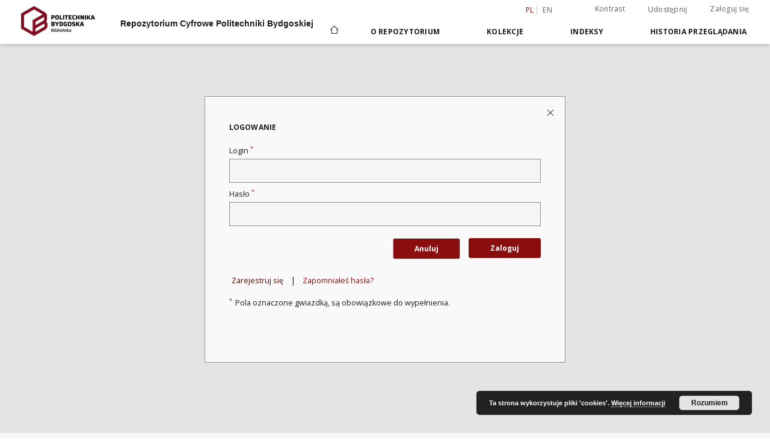

--- FILE ---
content_type: text/html;charset=utf-8
request_url: https://dlibra.pbs.edu.pl/dlibra/login?refUrl=aHR0cHM6Ly9kbGlicmEucGJzLmVkdS5wbC9kbGlicmEvcHVibGljYXRpb24vMjE0MC9lZGl0aW9uLzIwODE
body_size: 36209
content:
<!doctype html>
<html lang="pl">
	<head>
		<script src="https://dlibra.pbs.edu.pl/style/dlibra/default/js/script-jquery.min.js"></script>

		


<meta charset="utf-8">
<meta http-equiv="X-UA-Compatible" content="IE=edge">
<meta name="viewport" content="width=device-width, initial-scale=1">


<title>Logowanie - Repozytorium Cyfrowe Politechniki Bydgoskiej</title>
<meta name="Description" content="" />

<meta property="og:url"                content="https://dlibra.pbs.edu.pl/dlibra/login?refUrl=aHR0cHM6Ly9kbGlicmEucGJzLmVkdS5wbC9kbGlicmEvcHVibGljYXRpb24vMjE0MC9lZGl0aW9uLzIwODE" />
<meta property="og:type"               content="Object" />
<meta property="og:title"              content="Logowanie - Repozytorium Cyfrowe Politechniki Bydgoskiej" />
<meta property="og:description"        content="" />
<meta property="og:image"              content="https://dlibra.pbs.edu.pl/style/dlibra/default/img/social/main.png" />

<link rel="icon" type="image/png" href="https://dlibra.pbs.edu.pl/style/common/img/icons/favicon.png" sizes="16x16"> 
<link rel="apple-touch-icon" href="https://dlibra.pbs.edu.pl/style/common/img/icons/apple-touch-icon.png">


<link rel="stylesheet" href="https://dlibra.pbs.edu.pl/style/dlibra/default/css/libs.css?20211118104057">
<link rel="stylesheet" href="https://dlibra.pbs.edu.pl/style/dlibra/default/css/main.css?20211118104057">
<link rel="stylesheet" href="https://dlibra.pbs.edu.pl/style/dlibra/default/css/colors.css?20211118104057">
<link rel="stylesheet" href="https://dlibra.pbs.edu.pl/style/dlibra/default/css/custom.css?20211118104057">


	    <link rel="search"  type="application/opensearchdescription+xml" href="https://dlibra.pbs.edu.pl/PB_pl.xml"  title="PB" />

							
<!-- Global site tag (gtag.js) - Google Analytics -->
<script async src="https://www.googletagmanager.com/gtag/js?id=G-ZQ9Q88PXM5"></script>
<script>
  window.dataLayer = window.dataLayer || [];
  function gtag(){dataLayer.push(arguments);}
  gtag('js', new Date());

  gtag('config', 'G-ZQ9Q88PXM5');
</script>

			
				</head>

	<body class="">

		
		<div class="container--main">

			<header class="header--main" tabindex="-1">

  <ul class="skip-links list-unstyled">
    <li><a href="#navigationTop" class="inner" tabindex="0">Przejdź do menu głównego</a></li>
        <li><a href="#main-content" class="inner" tabindex="0">Przejdź do treści</a></li>
    <li><a href="#footer" tabindex="0">Przejdź do stopki</a></li>
  </ul>

      
            
  
  <div class="container--full">
    <nav class="header--top" id="navigationTop">
      <button class="header__menu-toggle navbar-toggle collapsed visible-xs visible-sm" type="button" data-toggle="collapse" data-target="#navbar-collapse" aria-expanded="false" aria-label="Menu">
        <span class="dlibra-icon-menu"></span>
      </button>
      <ul class="header__list hidden-sm hidden-xs">
									      <li class="header__list-item header__list-item--languages hidden-xs hidden-sm">
      <a class="header__list__link header__list__link--language active" href="/" aria-label="polski">
          pl
      </a>
                        <a class="header__list__link header__list__link--language" href="https://dlibra.pbs.edu.pl/dlibra/login?refUrl=aHR0cHM6Ly9kbGlicmEucGJzLmVkdS5wbC9kbGlicmEvcHVibGljYXRpb24vMjE0MC9lZGl0aW9uLzIwODE&language=en" aria-label="English">en</a>
                                </li>
      <li class="header__languages-item visible-xs visible-sm">
              <a href="https://dlibra.pbs.edu.pl/dlibra/login?refUrl=aHR0cHM6Ly9kbGlicmEucGJzLmVkdS5wbC9kbGlicmEvcHVibGljYXRpb24vMjE0MC9lZGl0aW9uLzIwODE&language=en" class="header__languages__link ">en</a>
              <a href="https://dlibra.pbs.edu.pl/dlibra/login?refUrl=aHR0cHM6Ly9kbGlicmEucGJzLmVkdS5wbC9kbGlicmEvcHVibGljYXRpb24vMjE0MC9lZGl0aW9uLzIwODE&language=pl" class="header__languages__link active">pl</a>
          </li>
  
				        <li class="header__list-item">
          <button class="header__list__link contrast__link" data-contrast="false">
            <span class="dlibra-icon-contrast"></span>
            Kontrast
          </button>
        </li>

        <li class="header__list-item">
          <div class="a2a--header">
            <div class="a2a_kit a2a_kit_size_32 a2a_default_style" data-a2a-url="https://dlibra.pbs.edu.pl/dlibra/login?refUrl=aHR0cHM6Ly9kbGlicmEucGJzLmVkdS5wbC9kbGlicmEvcHVibGljYXRpb24vMjE0MC9lZGl0aW9uLzIwODE&language=pl">
              <a class="a2a_dd header__list__link" href="https://www.addtoany.com/share">Udostępnij</a>
            </div>
            <script>
               var a2a_config = a2a_config || {};
               a2a_config.onclick = 1;
               a2a_config.locale = "pl";
               a2a_config.color_main = "D7E5ED";
               a2a_config.color_border = "9D9D9D";
               a2a_config.color_link_text = "333333";
               a2a_config.color_link_text_hover = "333333";
               a2a_config.color_bg = "d9d9d9";
               a2a_config.icon_color = "#767676";
							 a2a_config.num_services = 6;
							 a2a_config.prioritize = ["facebook", "wykop", "twitter", "pinterest", "email", "gmail"];
            </script>
            <script async src="//static.addtoany.com/menu/page.js"></script>
          </div>
        </li>
        <li class="header__list-item">
                      <a href="https://dlibra.pbs.edu.pl/dlibra/login?refUrl=aHR0cHM6Ly9kbGlicmEucGJzLmVkdS5wbC9kbGlicmEvcHVibGljYXRpb24vMjE0MC9lZGl0aW9uLzIwODE" class="header__list__link" >
              Zaloguj się
            </a>
                  </li>
      </ul>
    </nav>
  </div>
  <div class="navbar menu--desktop" role="navigation">
    <div class="container--full">
      <div class="menu__header">
        <a class="menu__logo" href="https://dlibra.pbs.edu.pl" tabindex="0">
          <img src="https://dlibra.pbs.edu.pl/style/dlibra/default/img/custom-images/logo.png
" title="Repozytorium Cyfrowe Politechniki Bydgoskiej" alt="Repozytorium Cyfrowe Politechniki Bydgoskiej"/>
        </a>
		  <div style="margin-left:200px;font-weight:bold;font-family: 'Saira', sans-serif;">
			  Repozytorium Cyfrowe Politechniki Bydgoskiej
		  </div>
      </div>
      <div class="menu__collapse js-menu" id="navbar-collapse">
					<div class="menu__back__container visible-xs visible-sm js-back-container">
					</div>
          <button class="header__menu-toggle--inner navbar-toggle collapsed visible-xs visible-sm js-close" type="button" data-toggle="collapse" data-target="#navbar-collapse" aria-expanded="false" aria-label="Zamknij menu"></button>
          <ul class="header__languages visible-xs visible-sm">
                                <li class="header__list-item header__list-item--languages hidden-xs hidden-sm">
      <a class="header__list__link header__list__link--language active" href="/" aria-label="polski">
          pl
      </a>
                        <a class="header__list__link header__list__link--language" href="https://dlibra.pbs.edu.pl/dlibra/login?refUrl=aHR0cHM6Ly9kbGlicmEucGJzLmVkdS5wbC9kbGlicmEvcHVibGljYXRpb24vMjE0MC9lZGl0aW9uLzIwODE&language=en" aria-label="English">en</a>
                                </li>
      <li class="header__languages-item visible-xs visible-sm">
              <a href="https://dlibra.pbs.edu.pl/dlibra/login?refUrl=aHR0cHM6Ly9kbGlicmEucGJzLmVkdS5wbC9kbGlicmEvcHVibGljYXRpb24vMjE0MC9lZGl0aW9uLzIwODE&language=en" class="header__languages__link ">en</a>
              <a href="https://dlibra.pbs.edu.pl/dlibra/login?refUrl=aHR0cHM6Ly9kbGlicmEucGJzLmVkdS5wbC9kbGlicmEvcHVibGljYXRpb24vMjE0MC9lZGl0aW9uLzIwODE&language=pl" class="header__languages__link active">pl</a>
          </li>
  
                      </ul>
          <div class="header__user visible-xs visible-sm">
                          <a href="https://dlibra.pbs.edu.pl/dlibra/login" class="header__user__link pull-left">
                Zaloguj się
              </a>
							<a href="" class="header__user__link contrast__link" data-contrast="false">
								<span class="dlibra-icon-contrast"></span>
								Kontrast
							</a>
              <div class="a2a--header header__user__a2a">
		            <div class="a2a_kit a2a_kit_size_32 a2a_default_style">
		              <a class="a2a_dd header__user__link" href="https://www.addtoany.com/share">Udostępnij</a>
		            </div>
		            <script>
		               var a2a_config = a2a_config || {};
		               a2a_config.onclick = 1;
		               a2a_config.locale = "pl";
									 a2a_config.num_services = 6;
									 a2a_config.prioritize = ["facebook", "wykop", "twitter", "pinterest", "email", "gmail"];
		            </script>
		            <script async src="//static.addtoany.com/menu/page.js"></script>
		          </div>
                      </div>
          <button class="menu__back hidden js-back">
            <span class="dlibra-icon-chevron-left"></span>
            Powrót
          </button>
          <ul class="menu__nav nav">
            <li class=" hidden-xs hidden-sm">
                            <a href="https://dlibra.pbs.edu.pl" class="home" aria-label="Strona główna">
                <span class="dlibra-icon-home"></span>
              </a>
            </li>
                           	
						<li>
				<a href="#" class="dropdown-toggle hidden-xs hidden-sm js-section-text" data-toggle="dropdown" data-js-section>
					O repozytorium
				</a>
				<a href="#" class="dropdown-toggle visible-xs visible-sm js-section-text" data-toggle="dropdown" data-js-section tabindex="-1">
					O repozytorium
				</a>
								<button class="dlibra-icon-chevron-right visible-xs visible-sm dropdown-toggle dropdown-icon" title="Rozwiń/zwiń listę obiektów" aria-label="Rozwiń/zwiń listę obiektów"></button>
					<ul class="dropdown-menu pull-right">

		<li class="visible-xs header__current js-current">
			<span class="dlibra-icon-chevron-right"></span>
		</li>
									<li>
										<a href="https://dlibra.pbs.edu.pl/dlibra/text?id=o-projekcie" class="menu__nav--no-dropdown">
							O Repozytorium
									</a>
				</li>
												<li>
																					<a href="https://dlibra.pbs.edu.pl/dlibra/contact" class="menu__nav--no-dropdown">
							Kontakt
														</a>
				</li>
												<li>
										<a href="https://dlibra.pbs.edu.pl/dlibra/text?id=about-dlibra" class="menu__nav--no-dropdown">
							O dLibrze...
									</a>
				</li>
												<li>
										<a href="https://dlibra.pbs.edu.pl/dlibra/text?id=regulamin1" class="menu__nav--no-dropdown">
							Regulamin
									</a>
				</li>
												<li>
										<a href="https://dlibra.pbs.edu.pl/dlibra/text?id=autor" class="menu__nav--no-dropdown">
							Dla Autorów
									</a>
				</li>
												<li>
															<a href="https://odo.utp.edu.pl/" class="menu__nav--no-dropdown">
							Klauzula RODO
														</a>
				</li>
												<li>
															<a href="http://pbs.edu.pl/pl/uczelnia/deklaracja-dostepnosci" class="menu__nav--no-dropdown">
							Deklaracja dostępności
														</a>
				</li>
						</ul>
				</li>
			



                           
  <li class="">
    <a href="#" class="dropdown-toggle hidden-xs hidden-sm js-section-text" data-toggle="dropdown"  data-js-section>
      Kolekcje
    </a>
    <a href="#" class="dropdown-toggle visible-xs visible-sm js-section-text" data-toggle="dropdown"  data-js-section tabindex="-1">
      Kolekcje
    </a>
	    <button class="dlibra-icon-chevron-right visible-xs visible-sm dropdown-toggle dropdown-icon" title="Rozwiń/zwiń listę obiektów" aria-label="Rozwiń/zwiń listę obiektów"></button>
    <ul class="dropdown-menu pull-right">
      <li class="visible-xs visible-sm header__current js-current">
        <span class="dlibra-icon-chevron-right"></span>
      </li>
            	
            	<li>
				<button class="dlibra-icon-circle-plus hidden-xs hidden-sm dropdown-toggle dropdown-icon" title="Rozwiń/zwiń listę obiektów" aria-label="Rozwiń/zwiń listę obiektów">
		</button><a href="https://dlibra.pbs.edu.pl/dlibra/collectiondescription/12" class="js-section-text">
			Artykuły z czasopism
		</a>
		<button class="dlibra-icon-chevron-right visible-xs visible-sm dropdown-toggle dropdown-icon" title="Rozwiń/zwiń listę obiektów" aria-label="Rozwiń/zwiń listę obiektów"></button>
		<ul class="dropdown-menu">
			<li class="visible-xs visible-sm header__current js-current">
				<span class="dlibra-icon-chevron-right"></span>
			</li>
							<li>
				<a href="https://dlibra.pbs.edu.pl/dlibra/collectiondescription/15" class="menu__nav--no-dropdown">
			Nauki przyrodnicze
		</a>
	</li>
							<li>
				<a href="https://dlibra.pbs.edu.pl/dlibra/collectiondescription/13" class="menu__nav--no-dropdown">
			Nauki techniczne
		</a>
	</li>
							<li>
				<a href="https://dlibra.pbs.edu.pl/dlibra/collectiondescription/14" class="menu__nav--no-dropdown">
			Nauki humanistyczne i ekonomiczne
		</a>
	</li>
					</ul>
	</li>
            	<li>
				<a href="https://dlibra.pbs.edu.pl/dlibra/collectiondescription/27" class="menu__nav--no-dropdown">
			Doktoraty przed obroną
		</a>
	</li>
            	<li>
				<button class="dlibra-icon-circle-plus hidden-xs hidden-sm dropdown-toggle dropdown-icon" title="Rozwiń/zwiń listę obiektów" aria-label="Rozwiń/zwiń listę obiektów">
		</button><a href="https://dlibra.pbs.edu.pl/dlibra/collectiondescription/3" class="js-section-text">
			Habilitacje i Doktoraty
		</a>
		<button class="dlibra-icon-chevron-right visible-xs visible-sm dropdown-toggle dropdown-icon" title="Rozwiń/zwiń listę obiektów" aria-label="Rozwiń/zwiń listę obiektów"></button>
		<ul class="dropdown-menu">
			<li class="visible-xs visible-sm header__current js-current">
				<span class="dlibra-icon-chevron-right"></span>
			</li>
							<li>
				<a href="https://dlibra.pbs.edu.pl/dlibra/collectiondescription/8" class="menu__nav--no-dropdown">
			Nauki przyrodnicze
		</a>
	</li>
							<li>
				<a href="https://dlibra.pbs.edu.pl/dlibra/collectiondescription/5" class="menu__nav--no-dropdown">
			Nauki techniczne
		</a>
	</li>
							<li>
				<a href="https://dlibra.pbs.edu.pl/dlibra/collectiondescription/7" class="menu__nav--no-dropdown">
			Nauki humanistyczne i ekonomiczne
		</a>
	</li>
					</ul>
	</li>
            	<li>
				<a href="https://dlibra.pbs.edu.pl/dlibra/collectiondescription/26" class="menu__nav--no-dropdown">
			Monografie
		</a>
	</li>
            	<li>
				<a href="https://dlibra.pbs.edu.pl/dlibra/collectiondescription/29" class="menu__nav--no-dropdown">
			Normy Branżowe
		</a>
	</li>
            	<li>
				<a href="https://dlibra.pbs.edu.pl/dlibra/collectiondescription/30" class="menu__nav--no-dropdown">
			Raporty
		</a>
	</li>
            	<li>
				<button class="dlibra-icon-circle-plus hidden-xs hidden-sm dropdown-toggle dropdown-icon" title="Rozwiń/zwiń listę obiektów" aria-label="Rozwiń/zwiń listę obiektów">
		</button><a href="https://dlibra.pbs.edu.pl/dlibra/collectiondescription/4" class="js-section-text">
			Sympozja, Kongresy, Konferencje
		</a>
		<button class="dlibra-icon-chevron-right visible-xs visible-sm dropdown-toggle dropdown-icon" title="Rozwiń/zwiń listę obiektów" aria-label="Rozwiń/zwiń listę obiektów"></button>
		<ul class="dropdown-menu">
			<li class="visible-xs visible-sm header__current js-current">
				<span class="dlibra-icon-chevron-right"></span>
			</li>
							<li>
				<a href="https://dlibra.pbs.edu.pl/dlibra/collectiondescription/11" class="menu__nav--no-dropdown">
			Nauki przyrodnicze
		</a>
	</li>
							<li>
				<a href="https://dlibra.pbs.edu.pl/dlibra/collectiondescription/10" class="menu__nav--no-dropdown">
			Nauki techniczne
		</a>
	</li>
							<li>
				<a href="https://dlibra.pbs.edu.pl/dlibra/collectiondescription/9" class="menu__nav--no-dropdown">
			Nauki humanistyczne i ekonomiczne
		</a>
	</li>
					</ul>
	</li>
            	<li>
				<button class="dlibra-icon-circle-plus hidden-xs hidden-sm dropdown-toggle dropdown-icon" title="Rozwiń/zwiń listę obiektów" aria-label="Rozwiń/zwiń listę obiektów">
		</button><a href="https://dlibra.pbs.edu.pl/dlibra/collectiondescription/16" class="js-section-text">
			Wydziały PBŚ
		</a>
		<button class="dlibra-icon-chevron-right visible-xs visible-sm dropdown-toggle dropdown-icon" title="Rozwiń/zwiń listę obiektów" aria-label="Rozwiń/zwiń listę obiektów"></button>
		<ul class="dropdown-menu">
			<li class="visible-xs visible-sm header__current js-current">
				<span class="dlibra-icon-chevron-right"></span>
			</li>
							<li>
				<a href="https://dlibra.pbs.edu.pl/dlibra/collectiondescription/18" class="menu__nav--no-dropdown">
			Wydział Budownictwa, Architektury i Inżynierii Środowiska
		</a>
	</li>
							<li>
				<a href="https://dlibra.pbs.edu.pl/dlibra/collectiondescription/19" class="menu__nav--no-dropdown">
			Wydział Hodowli i Biologii Zwierząt
		</a>
	</li>
							<li>
				<a href="https://dlibra.pbs.edu.pl/dlibra/collectiondescription/20" class="menu__nav--no-dropdown">
			Wydział Inżynierii Mechanicznej
		</a>
	</li>
							<li>
				<a href="https://dlibra.pbs.edu.pl/dlibra/collectiondescription/17" class="menu__nav--no-dropdown">
			Wydział Rolnictwa i Biotechnologii
		</a>
	</li>
							<li>
				<a href="https://dlibra.pbs.edu.pl/dlibra/collectiondescription/32" class="menu__nav--no-dropdown">
			Wydział Sztuk Projektowych
		</a>
	</li>
							<li>
				<a href="https://dlibra.pbs.edu.pl/dlibra/collectiondescription/21" class="menu__nav--no-dropdown">
			Wydział Technologii i Inżynierii Chemicznej
		</a>
	</li>
							<li>
				<a href="https://dlibra.pbs.edu.pl/dlibra/collectiondescription/22" class="menu__nav--no-dropdown">
			Wydział Telekomunikacji, Informatyki i Elektrotechniki 
		</a>
	</li>
							<li>
				<a href="https://dlibra.pbs.edu.pl/dlibra/collectiondescription/23" class="menu__nav--no-dropdown">
			Wydział Zarządzania
		</a>
	</li>
							<li>
				<a href="https://dlibra.pbs.edu.pl/dlibra/collectiondescription/28" class="menu__nav--no-dropdown">
			Biblioteka
		</a>
	</li>
							<li>
				<a href="https://dlibra.pbs.edu.pl/dlibra/collectiondescription/24" class="menu__nav--no-dropdown">
			Instytut Matematyki i Fizyki
		</a>
	</li>
					</ul>
	</li>
          </ul>
  </li>


                           


<li>
	<a href="#" class="dropdown-toggle hidden-xs hidden-sm js-section-text" data-toggle="dropdown" data-js-section >
		Indeksy
	</a>
	<a href="#" class="dropdown-toggle visible-xs visible-sm js-section-text" data-toggle="dropdown" data-js-section  tabindex="-1">
		Indeksy
	</a>
		<button class="dlibra-icon-chevron-right visible-xs visible-sm dropdown-toggle dropdown-icon" title="Rozwiń/zwiń listę obiektów" aria-label="Rozwiń/zwiń listę obiektów"></button>
	<ul class="dropdown-menu pull-right">
		<li class="visible-xs visible-sm header__current js-current">
			<span class="dlibra-icon-chevron-right"></span>
		</li>
					<li title="Nazwa zasobu.">
				<a href="https://dlibra.pbs.edu.pl/dlibra/indexsearch?rdfName=Title&amp;ipp=60&amp;p=0" class="menu__nav--no-dropdown">
			Tytuł
		</a>
	</li>
					<li title="Instytucja lub osoba odpowiedzialna za zawartość zasobu.">
				<a href="https://dlibra.pbs.edu.pl/dlibra/indexsearch?rdfName=Creator&amp;ipp=60&amp;p=0" class="menu__nav--no-dropdown">
			Autor
		</a>
	</li>
					<li title="Tematyka zawartości zasobu.">
				<a href="https://dlibra.pbs.edu.pl/dlibra/indexsearch?rdfName=Subject&amp;ipp=60&amp;p=0" class="menu__nav--no-dropdown">
			Temat i słowa kluczowe
		</a>
	</li>
					<li title="Opis zawartości zasobu.">
				<a href="https://dlibra.pbs.edu.pl/dlibra/indexsearch?rdfName=Description&amp;ipp=60&amp;p=0" class="menu__nav--no-dropdown">
			Opis
		</a>
	</li>
					<li title="Instytucja lub osoba, która wniosła wkład do zawartości zasobu.">
				<a href="https://dlibra.pbs.edu.pl/dlibra/indexsearch?rdfName=Contributor&amp;ipp=60&amp;p=0" class="menu__nav--no-dropdown">
			Współtwórca
		</a>
	</li>
					<li title="Instytucja lub osoba odpowiedzialna za publikację zasobu.">
				<a href="https://dlibra.pbs.edu.pl/dlibra/indexsearch?rdfName=Publisher&amp;ipp=60&amp;p=0" class="menu__nav--no-dropdown">
			Wydawca
		</a>
	</li>
					<li title="Data związana z konkretnym wydarzeniem cyklu życia zasobu.">
				<a href="https://dlibra.pbs.edu.pl/dlibra/indexsearch?rdfName=Date&amp;ipp=60&amp;p=0" class="menu__nav--no-dropdown">
			Data wydania
		</a>
	</li>
					<li title="Charakter lub rodzaj treści zasobu.">
				<a href="https://dlibra.pbs.edu.pl/dlibra/indexsearch?rdfName=Type&amp;ipp=60&amp;p=0" class="menu__nav--no-dropdown">
			Typ zasobu
		</a>
	</li>
					<li title="Sposób fizycznej lub cyfrowej prezentacji zasobu.">
				<a href="https://dlibra.pbs.edu.pl/dlibra/indexsearch?rdfName=Format&amp;ipp=60&amp;p=0" class="menu__nav--no-dropdown">
			Format
		</a>
	</li>
					<li title="Odniesienie do zasobu, z którego wywodzi się ten zasób.">
				<a href="https://dlibra.pbs.edu.pl/dlibra/indexsearch?rdfName=Source&amp;ipp=60&amp;p=0" class="menu__nav--no-dropdown">
			Źródło
		</a>
	</li>
					<li title="Język zawartości zasobu.">
				<a href="https://dlibra.pbs.edu.pl/dlibra/indexsearch?rdfName=Language&amp;ipp=60&amp;p=0" class="menu__nav--no-dropdown">
			Język
		</a>
	</li>
					<li title="Odnośniki do powiązanych zasobów.">
				<a href="https://dlibra.pbs.edu.pl/dlibra/indexsearch?rdfName=Relation&amp;ipp=60&amp;p=0" class="menu__nav--no-dropdown">
			Powiązania
		</a>
	</li>
					<li title="Informacje o prawach dotyczących zasobu.">
				<a href="https://dlibra.pbs.edu.pl/dlibra/indexsearch?rdfName=Rights&amp;ipp=60&amp;p=0" class="menu__nav--no-dropdown">
			Prawa
		</a>
	</li>
					<li title="Nazwa instytucji, w której wykonano kopię cyfrową">
				<a href="https://dlibra.pbs.edu.pl/dlibra/indexsearch?rdfName=digitalisation&amp;ipp=60&amp;p=0" class="menu__nav--no-dropdown">
			Digitalizacja
		</a>
	</li>
					<li title="Nazwa instytucji, w której przechowywany jest oryginał dokumentu">
				<a href="https://dlibra.pbs.edu.pl/dlibra/indexsearch?rdfName=original_in&amp;ipp=60&amp;p=0" class="menu__nav--no-dropdown">
			Lokalizacja oryginału
		</a>
	</li>
			</ul>
</li>


                           <li>
    <button class="dlibra-icon-chevron-right visible-xs visible-sm dropdown-toggle dropdown-icon" title="Rozwiń/zwiń listę obiektów" aria-label="Rozwiń/zwiń listę obiektów"></button>
  <a href="#" class="dropdown-toggle hidden-xs hidden-sm js-section-text" data-toggle="dropdown" data-js-section>
    Historia przeglądania
  </a>
  <a href="#" class="dropdown-toggle visible-xs visible-sm js-section-text" data-toggle="dropdown" data-js-section tabindex="-1">
    Historia przeglądania
  </a>
	<ul class="dropdown-menu pull-right lastviewed">
    <li class="visible-xs visible-sm header__current js-current">
      <span class="dlibra-icon-chevron-right"></span>
    </li>
    <li>
      <a href="#" class="dropdown-toggle js-section-text" data-toggle="dropdown">
        Obiekty
      </a>
      <button class="dlibra-icon-chevron-right visible-xs visible-sm dropdown-toggle dropdown-icon" title="Rozwiń/zwiń listę obiektów" aria-label="Rozwiń/zwiń listę obiektów"></button>
      <ul class="dropdown-menu pull-right">
        <li class="visible-xs visible-sm header__current js-current">
          <span class="dlibra-icon-chevron-right"></span>
        </li>
		          </ul>
    </li>
    <li>
      <a href="#" class="dropdown-toggle js-section-text" data-toggle="dropdown">
        Kolekcje
      </a>
      <button class="dlibra-icon-chevron-right visible-xs visible-sm dropdown-toggle dropdown-icon" title="Rozwiń/zwiń listę obiektów" aria-label="Rozwiń/zwiń listę obiektów"></button>
      <ul class="dropdown-menu pull-right">
  			<li class="visible-xs visible-sm header__current js-current">
  				<span class="dlibra-icon-chevron-right"></span>
  			</li>
		          </ul>
    </li>
  </ul>
</li>


                      </ul>
          <div class="menu__more hidden js-more">
            <span class="dlibra-icon-chevron-long-down"></span>
          </div>
      </div>
    </div>
  </div>
</header>

			
			<div id="main-content" class="anchor"></div>

			
												
<section>
<div class="container--login">
  <div class="modal--login">
    <div class="modal-dialog">
    <div class="modal-content">
                <div class="modal-header">
            <h1 class="heading__component">Logowanie</h1>
            
            <a href="https://dlibra.pbs.edu.pl/dlibra/publication/2140/edition/2081" class="modal-close" aria-label="Zamknij stronę logowania"></a>
        </div>


										<form name="login" method="post" action="https://dlibra.pbs.edu.pl/dlibra/login?action=LoginAction&amp;refUrl=aHR0cHM6Ly9kbGlicmEucGJzLmVkdS5wbC9kbGlicmEvcHVibGljYXRpb24vMjE0MC9lZGl0aW9uLzIwODE">
						<div class="modal-body">
														<label class="modal-label" for="username">Login <sup>*</sup></label>
							<input class="modal-input login--input" type="text" id="username" name="login" required aria-required="true" autocomplete="username">
							<label class="modal-label" for="password">Hasło <sup>*</sup></label>
							<input class="modal-input login--input" type="password" id="password" name="password" required aria-required="true" autocomplete="current-password">

						</div>
						<div class="modal-footer">
							<a class="modal-dismiss btn btn-default" type="button" href="https://dlibra.pbs.edu.pl/dlibra/publication/2140/edition/2081">Anuluj</a>
							<button class="modal-submit">Zaloguj</button>
							<ul class="login__list">
																	<li class="login__list-item register"><a href="https://dlibra.pbs.edu.pl/dlibra/new-account?refUrl=aHR0cHM6Ly9kbGlicmEucGJzLmVkdS5wbC9kbGlicmEvcHVibGljYXRpb24vMjE0MC9lZGl0aW9uLzIwODE" data-href="registration">Zarejestruj się</a></li>
									<li class="login__list-item" role="separator">|</li>
									<li class="login__list-item"><a href="https://dlibra.pbs.edu.pl/dlibra/reset-password?refUrl=aHR0cHM6Ly9kbGlicmEucGJzLmVkdS5wbC9kbGlicmEvcHVibGljYXRpb24vMjE0MC9lZGl0aW9uLzIwODE" data-href="lostPassword">Zapomniałeś hasła?</a></li>

																								</ul>
														<p class="modal-info"><sup>*</sup>Pola oznaczone gwiazdką, są obowiązkowe do wypełnienia.</p>
						</div>
					</form>
				</div>
			</div>
		</div><!-- /.modal -->
	</div>
</section>

							
		</div>
					<div class="footer">
    <div class="footer__top">
      <div class="constant-container">
        <h2 class="heading__component">Dane kontaktowe</h2>
        <div class="footer__row">
            <div class="footer__contact">
                <div class="footer__contact-box">
                    <h3 class="footer__contact-box--title footer__text--contact-title">Adres</h3>
                    <div class="footer__contact-box--content"><p class="address">
<span>Biblioteka Główna Politechniki Bydgoskiej</span>
<span>Repozytorium Cyfrowe</span>
<span>Al. prof. S. Kaliskiego 7</span>
<span>85-796 Bydgoszcz</span></div>
                </div>
                <div class="footer__contact-box">
                    <h3 class="footer__contact-box--title footer__text--contact-title">Telefon</h3>
                    <div class="footer__contact-box--content">
						<p>(+48) 52 340-8096</p>
					</div>
                </div>
                <div class="footer__contact-box">
                    <h3 class="footer__contact-box--title footer__text--contact-title">E-Mail</h3>
					<div class="footer__contact-box--content">
						<p><a href="mailto:repozytorium@pbs.edu.pl">repozytorium@pbs.edu.pl</a></p>
					</div>
                </div>
				                <div class="footer__contact-box">
                    <h3 class="footer__contact-box--title footer__text--contact-title">Odwiedź nas!</h3>
										<div class="footer__contact-box--content">
						<p>
                            <a href="https://bg.pbs.edu.pl/" class="social-link link-outside" target="_blank">https://bg.pbs.edu.pl/
                            	<img src="https://dlibra.pbs.edu.pl/style/dlibra/default/img/icons/link-new-window.svg" class="social-link__external-link" alt="Link zewnętrzny, otworzy się w nowej karcie"/>
                            </a>
                        </p>
					</div>
					                    <div class="footer__social--container">
                                                                                            </div>
                </div>
				            </div>
        </div>
      </div>
    </div>
</div>
				<div class="footer" role="navigation" id="footer">
    <div class="footer__center">
      <div class="constant-container">
        <h2 class="heading__component">Mapa strony</h2>
        <h3 class="footer__page--title">
          <a href="https://dlibra.pbs.edu.pl">
            Strona główna
          </a>
        </h3>
        <div class="footer__row">
        <div class="footer__page">
							

<div class="footer__page-list">
    <h3 class="footer__page-list--title footer__text--contact-title">Kolekcje</h3>
    <ul class="footer__page-list--list">
    	    	
		    	    			        <li class="page-list__item"><a href="https://dlibra.pbs.edu.pl/dlibra/collectiondescription/12">Artykuły z czasopism</a></li>
	            	    			        <li class="page-list__item"><a href="https://dlibra.pbs.edu.pl/dlibra/collectiondescription/27">Doktoraty przed obroną</a></li>
	            	    			        <li class="page-list__item"><a href="https://dlibra.pbs.edu.pl/dlibra/collectiondescription/3">Habilitacje i Doktoraty</a></li>
	            	    			        <li class="page-list__item"><a href="https://dlibra.pbs.edu.pl/dlibra/collectiondescription/26">Monografie</a></li>
	            	    			        <li class="page-list__item"><a href="https://dlibra.pbs.edu.pl/dlibra/collectiondescription/29">Normy Branżowe</a></li>
	            	    			        <li class="page-list__item"><a href="https://dlibra.pbs.edu.pl/dlibra/collectiondescription/30">Raporty</a></li>
	            	    			        <li class="page-list__item"><a href="https://dlibra.pbs.edu.pl/dlibra/collectiondescription/4">Sympozja, Kongresy, Konferencje</a></li>
	            	    		    	        <li class="page-list__divider">...</li>
        <li class="page-list__all"><a class="page-list__all--link" href="https://dlibra.pbs.edu.pl/dlibra/collectiondescription/1">Zobacz więcej</a></li>
    </ul>
</div>

							



<div class="footer__page-list">
    <h3 class="footer__page-list--title footer__text--contact-title">Indeksy</h3>
    <ul class="footer__page-list--list">

    					        	<li class="page-list__item"><a href="https://dlibra.pbs.edu.pl/dlibra/indexsearch?rdfName=Title&amp;ipp=60&amp;p=0">Tytuł</a></li>
	        						        	<li class="page-list__item"><a href="https://dlibra.pbs.edu.pl/dlibra/indexsearch?rdfName=Creator&amp;ipp=60&amp;p=0">Autor</a></li>
	        						        	<li class="page-list__item"><a href="https://dlibra.pbs.edu.pl/dlibra/indexsearch?rdfName=Subject&amp;ipp=60&amp;p=0">Temat i słowa kluczowe</a></li>
	        						        	<li class="page-list__item"><a href="https://dlibra.pbs.edu.pl/dlibra/indexsearch?rdfName=Description&amp;ipp=60&amp;p=0">Opis</a></li>
	        						        	<li class="page-list__item"><a href="https://dlibra.pbs.edu.pl/dlibra/indexsearch?rdfName=Contributor&amp;ipp=60&amp;p=0">Współtwórca</a></li>
	        						        	<li class="page-list__item"><a href="https://dlibra.pbs.edu.pl/dlibra/indexsearch?rdfName=Publisher&amp;ipp=60&amp;p=0">Wydawca</a></li>
	        						        	<li class="page-list__item"><a href="https://dlibra.pbs.edu.pl/dlibra/indexsearch?rdfName=Date&amp;ipp=60&amp;p=0">Data wydania</a></li>
	        																																										    </ul>
</div>

							

	<div class="footer__page-list">
	    <h3 class="footer__page-list--title footer__text--contact-title">O repozytorium</h3>
	    <ul class="footer__page-list--list">

	    							<li class="page-list__item">
										<a href="https://dlibra.pbs.edu.pl/dlibra/text?id=o-projekcie" class="menu__nav--no-dropdown">
							O Repozytorium
									</a>
				</li>
												<li class="page-list__item">
																					<a href="https://dlibra.pbs.edu.pl/dlibra/contact" class="menu__nav--no-dropdown">
							Dane kontaktowe
														</a>
				</li>
												<li class="page-list__item">
										<a href="https://dlibra.pbs.edu.pl/dlibra/text?id=about-dlibra" class="menu__nav--no-dropdown">
							O dLibrze...
									</a>
				</li>
												<li class="page-list__item">
										<a href="https://dlibra.pbs.edu.pl/dlibra/text?id=regulamin1" class="menu__nav--no-dropdown">
							Regulamin
									</a>
				</li>
												<li class="page-list__item">
										<a href="https://dlibra.pbs.edu.pl/dlibra/text?id=autor" class="menu__nav--no-dropdown">
							Dla Autorów
									</a>
				</li>
												<li class="page-list__item">
																<a href="https://odo.utp.edu.pl/"  target="_blank" class="menu__nav--no-dropdown">
								Klauzula RODO
														</a>
				</li>
												<li class="page-list__item">
																<a href="http://pbs.edu.pl/pl/uczelnia/deklaracja-dostepnosci"  target="_blank" class="menu__nav--no-dropdown">
								Deklaracja dostępności
														</a>
				</li>
						    </ul>
	</div>

			        </div>
     						
<div class="footer__history">
	<div class="footer__history-list">
    <h3 class="footer__page-list--title footer__text--contact-title">
      Konto użytkownika
    </h3>
          <a class="footer__login" href="https://dlibra.pbs.edu.pl/dlibra/login">Zaloguj się</a>
    		<h3 class="footer__history-list--title">Historia przeglądania</h3>
		<ul class="footer__history-list--list">
					</ul>
	</div>
</div>

        	
        </div>
      </div>
    </div>

    

</div>
<footer class="footer__bottom">
  <div class="footer__row">
    <span class="footer__bottom--text">

Ten serwis działa dzięki oprogramowaniu <a href="http://dingo.psnc.pl" target="_blank" data-label="Dingo nastąpi otwarcie w nowej karcie" class="link-outside">DInGO dLibra 6.3.15</a> opracowanemu przez <a href="http://www.pcss.pl" target="_blank" aria-label="Poznańskie Centrum Superkomputerowo-Sieciowe nastąpi otwarcie w nowej karcie" class="link-outside">Poznańskie Centrum Superkomputerowo-Sieciowe</a>
</span>
  </div>
</footer>

<div class="cookies">
	<p>Ta strona wykorzystuje pliki 'cookies'.
		<a href="https://dlibra.pbs.edu.pl/dlibra/text?id=polityka">Więcej informacji</a>
		<button class="cookies__button">Rozumiem</button>
	</p>
</div>
		<div class="modal fade modal--addToFav" tabindex="-1" role="dialog" data-js-modal='addToFav'>
		  <div class="modal-dialog" role="document">
		    <div class="modal-content">
		      <div class="modal-body">
		        <p class="js-addToFav-text"></p>
		      </div>
		      <div class="modal-footer pull-right">
		        <button type="button" class="modal-button" data-dismiss="modal">Ok</button>
		      </div>
					<div class="clearfix"></div>
		    </div><!-- /.modal-content -->
		  </div><!-- /.modal-dialog -->
		</div><!-- /.modal -->

		<div class="modal fade modal--msgInfo" tabindex="-1" role="dialog" data-js-modal='msgInfo'>
			<div class="modal-dialog" role="document">
				<div class="modal-content">
					<div class="modal-body">
						<p class="js-msgInfo-text"></p>
					</div>
					<div class="modal-footer pull-right">
						<button type="button" class="modal-button" data-dismiss="modal">Ok</button>
					</div>
					<div class="clearfix"></div>
				</div><!-- /.modal-content -->
			</div><!-- /.modal-dialog -->
		</div><!-- /.modal -->
		

		<script src="https://dlibra.pbs.edu.pl/style/dlibra/default/js/libs.min.js?20211118104057"></script>
		<script src="https://dlibra.pbs.edu.pl/style/dlibra/default/js/main.min.js?20211118104057"></script>
		<script src="https://dlibra.pbs.edu.pl/style/dlibra/default/js/custom.min.js?20211118104057"></script>
	</body>
</html>


--- FILE ---
content_type: text/css
request_url: https://dlibra.pbs.edu.pl/style/dlibra/default/css/custom.css?20211118104057
body_size: 897
content:
.component__objects--button-planned,.component__objects--button-planned:hover,.component__objects--button-planned:focus{border:none;background:transparent;text-decoration:underline;color:inherit}.component__objects--button-planned,.component__objects--button-planned:hover,.component__objects--button-planned:focus{border:none;background:transparent;text-decoration:underline;color:inherit}.menu__logo{height:50px}.navbar>.container--full .menu__logo{margin-top:-20px}.object__tabs.nav-tabs>li:not(.active)>a{color:#fff}.object__dropdown-bib-button{color:#fff}.tab-content__collection-link,.object__desc a.object__button-link{color:#fff}
.component__box {
	width: 100%;
}
.results__filters--button {
	padding: 10px 60px;
}
.account__tabs.nav-tabs > li:not(.active) > a {
	color: #fff;
}
@import url('https://fonts.googleapis.com/css?family=Saira&display=swap');
.object__title {
	color: #8A0E0D;
}